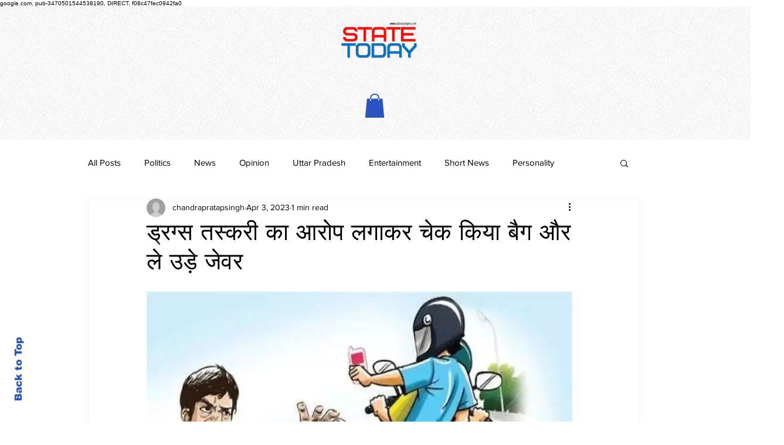

--- FILE ---
content_type: text/html; charset=utf-8
request_url: https://www.google.com/recaptcha/api2/aframe
body_size: 270
content:
<!DOCTYPE HTML><html><head><meta http-equiv="content-type" content="text/html; charset=UTF-8"></head><body><script nonce="8-HDn5DkKvWSEAUyTXuSNQ">/** Anti-fraud and anti-abuse applications only. See google.com/recaptcha */ try{var clients={'sodar':'https://pagead2.googlesyndication.com/pagead/sodar?'};window.addEventListener("message",function(a){try{if(a.source===window.parent){var b=JSON.parse(a.data);var c=clients[b['id']];if(c){var d=document.createElement('img');d.src=c+b['params']+'&rc='+(localStorage.getItem("rc::a")?sessionStorage.getItem("rc::b"):"");window.document.body.appendChild(d);sessionStorage.setItem("rc::e",parseInt(sessionStorage.getItem("rc::e")||0)+1);localStorage.setItem("rc::h",'1769493240755');}}}catch(b){}});window.parent.postMessage("_grecaptcha_ready", "*");}catch(b){}</script></body></html>